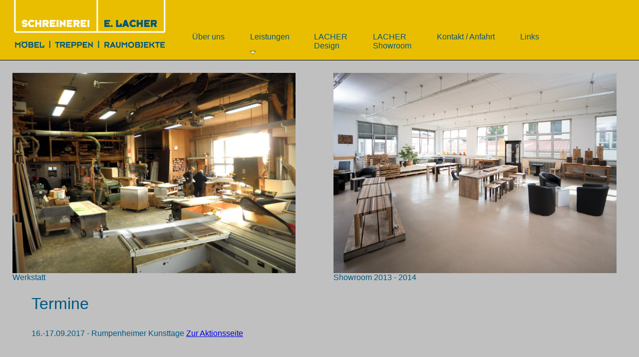

--- FILE ---
content_type: text/html
request_url: http://www.schreiner-lacher.de/
body_size: 1387
content:
<!DOCTYPE HTML PUBLIC "-//W3C//DTD HTML 4.01 Transitional//EN">
<html>
<head>
<title>Schreinerei Lacher</title>
<meta name="TITLE" content="Schreinerei Lacher">
<meta name="DESCRIPTION" content="Moebel, Treppen, Raumobjekte, Schreineiei, Offenbach, am, Main, 63075, Tischler, Einzelanfertigungen">
<meta name="KEYWORDS" content="Moebel Treppen Raumobjekte">
<meta http-equiv="CONTENT-LANGUAGE" content="Deutsch">
<meta http-equiv="X-UA-Compatible" content="IE=8;FF=3;OtherUA=4" />
<link href="css/lacher_haupt.css" rel="stylesheet" type="text/css">
<meta http-equiv="Content-Type" content="text/html; charset=iso-8859-1">
<link rel="stylesheet" type="text/css" href="css/ddsmoothmenu.css" />
<script type="text/javascript" src="http://ajax.googleapis.com/ajax/libs/jquery/1.8/jquery.min.js"></script>
<script type="text/javascript" src="css/ddsmoothmenu.js">

/***********************************************
* Smooth Navigational Menu- (c) Dynamic Drive DHTML code library (www.dynamicdrive.com)
* This notice MUST stay intact for legal use
* Visit Dynamic Drive at http://www.dynamicdrive.com/ for full source code
***********************************************/

</script>

<script type="text/javascript">

ddsmoothmenu.init({
	mainmenuid: "smoothmenu1", //menu DIV id
	orientation: 'h', //Horizontal or vertical menu: Set to "h" or "v"
	//classname: 'ddsmoothmenu', //class added to menu's outer DIV
	//customtheme: ["#1c5a80", "#18374a"],
	contentsource: ["smoothcontainer", "menu.html"]
	//contentsource: "markup" //"markup" or ["container_id", "path_to_menu_file"]
})

</script>
</head>

<body>	
	<div class="kopf"> 		
  		
  <div class="logo"> <a href="index.html"> <img style="0px none;" src="bilder/logo.png" /></a> 
  </div>
	  	<div id="smoothcontainer"> 
			<noscript>
				<a href="link to site map for search engines and user with JS disabled">Site map</a> 
			</noscript>
	  	</div>
	</div>
	<div class="content"> 
		<div class="index_links">
			<img src="bilder/Startseite-Werkstatt.jpg" />Werkstatt
		</div>
		<div class="index_rechts">
			<img src="bilder/Startseite-Showroom.jpg" />Showroom 2013 - 2014
			
		</div>
	  	<div class="intro"> 
			<p class="textgross">Termine</p>
			<p class="textmittel">16.-17.09.2017 - Rumpenheimer Kunsttage <a href="http://www.rumpenheimer-kunsttage.de/" target="_blank">Zur Aktionsseite</a></p>	
	  	</div>
	</div>
	
<div class="footer_wrapper"> 
  &nbsp;&nbsp;&nbsp;Copyright © 2021 <a href="#">Schreinerei 
    Lacher</a> All rights reserved.| Kleines G&auml;sschen 15, 63075 Offenbach 
    am Main | Tel. +49-(0)69 - 86 45 33 | <a href="mailto:schreiner-lacher@posteo.de">schreiner-lacher@posteo.de</a> 
</div> 

</body>
</html>


--- FILE ---
content_type: text/html
request_url: http://www.schreiner-lacher.de/menu.html
body_size: 556
content:
<div id="smoothmenu1" class="ddsmoothmenu">
	<ul>
		<li><a href="ueberUns.html">&Uuml;ber uns <br/>&nbsp;</a></li>	
		<li><a href="">Leistungen<br/>&nbsp;</a>
			<ul>
				<li><a href="moebel01.html">M&ouml;bel</a></li>
				<li><a href="tische01.html">Tische</a></li>
				<li><a href="einbau01.html">Einbaum&ouml;bel</a></li>
				<li><a href="regal01.html">B&uuml;cherregale</a></li>
				<li><a href="kueche01.html">K&uuml;che und Bad</a></li>
				<li><a href="laden01.html">Ladenbau</a></li>
				<li><a href="bar01.html">Bars und Clubs</a></li>
				<li><a href="innenausbau01.html">Innenausbau</a></li>
				<li><a href="tuer01.html">T&uuml;ren</a></li>
				<li><a href="treppe01.html">Treppen</a></li>
				<li><a href="raumobjekte01.html">Raumobjekte</a></li>
				<li><a href="gala01.html">Holz in Garten und Landschaftsbau</a></li>
				<li><a href="messe01.html">Messebau</a></li>
				<li><a href="spezial01.html">Spezialbauten</a></li>
				<li><a href="auftragsarbeiten.html">Auftragsarbeiten f&uuml;r K&uuml;nstler</a></li>
				<li><a href="druckpresse.html">Historische Druckpresse Japan</a></li>
			</ul>
		</li>
		<!--<li><a href="">Referenzobjekte<br/>&nbsp;</a>
			<ul>
				<li><a href="auftragsarbeiten.html">Auftragsarbeiten f&uuml;r K&uuml;nstler</a></li>
				<li><a href="druckpresse.html">Historische Druckpresse Japan</a></li>
			</ul>
		</li>-->
		<li><a href="lacherDesign.html">LACHER<br>Design</a></li>
		<li><a href="showroom01.html">LACHER<br>Showroom</a></li>
		<li><a href="Anfahrt.html">Kontakt / Anfahrt<br/>&nbsp;</a></li>
		<li><a href="links.html">Links <br/>&nbsp;</a></li>
	</ul>
	<!--<br style="clear: left" />-->
</div>

--- FILE ---
content_type: text/css
request_url: http://www.schreiner-lacher.de/css/lacher_haupt.css
body_size: 2476
content:
body {
	background-color: #C0C0C0;
	height: 890px;
	width: 100%;
	margin: 0px;
	font-family: Tahoma, Geneva, sans-serif;
}

a img{
	border:0;
}

.kopf {
	/*position: absolute;*/
	/*top: 0px;
	visibility: visible;*/
	height: 120px;
	min-width: 1200px;
	/*width: 100%;*/
	margin: 0px;
	background-color: #E9BE00;
	border-bottom-width: 1px;
	border-bottom-style: solid;
	border-bottom-color: #000000;
	/*float: left;*/
}

.logo{
	position: relative;
	top: 0px;
	left: 20px;
	width: 360px;
	margin: 0px;
	float: left;
	z-index: 1;
}

.content{
	margin: 0px;
	margin-bottom: 45px;
	width: 1260px;
	height: 88%;
	color: #005782;
}

.footer_wrapper{
	/*position: relative;
	bottom: 2%;*/
	height: 28px;
	/*width: 100%;*/
	margin-bottom: 10px;
	margin-left: 0px;
	margin-right: 0px;
	background-color: #E9BE00;
	padding-top: 5px;
	padding-left: 0px;
	border-bottom-width: 1px;
	border-bottom-style: solid;
	border-bottom-color: #000000;
	border-top-width: 1px;
	border-top-style: solid;
	border-top-color: #000000;
}

.footer{
	/*margin-top: 5px;*/
}

.position{
	display: block;
	background: #005782;
	color: #E9BE00;
	text-decoration: none;
	padding: 6px 23px 6px 6px;
	border-bottom: 1px solid #778;
	border-right: 1px solid #778;
	margin-bottom: 10px;
}

.wechsel{
	display: block;
	background: #E9BE00;
	color: #005782;
	text-decoration: none;
	padding: 6px 23px 6px 6px;
	border-bottom: 1px solid #778;
	border-right: 1px solid #778;
	margin-top: 20px;
}
.wechsel a{
	text-decoration: none;
}

.intro{
	clear: both;
	color: #005782;
	padding-left: 5%;
	padding-right: 5%;
	height: 20%;
}

.bullet{
	color: #005782;
	/*margin: 10px;*/
}

#indexImages{
	position: absolute;
	top: 220px;
	width: 100%;
	text-align: center;
}

#anfahrt{
	text-align: center;
}

.index_links{
	color: #005782;
	float: clear;
}
.index_links{
    float: left;
	/*height: 100%;*/
	width: 45%;
	padding-top: 2%;
	padding-left: 2%;
	padding-bottom: 2%;
	padding-right: 10px;
}

.index_links img{
	/*height: 100%;*/
	height: 470 px;
	max-width: 100%;
}

.index_rechts{
	float: right;
	/*height: 100%;*/
	padding-top: 2%;
	padding-right: 2%;
	padding-bottom: 2%;
	width: 45%;
	/*padding-right: 9%;*/
}

.index_rechts img{
	/*height: 100%;*/
	height: 470 px;
	max-width: 100%;
}

.textgross{
	font-size: 2em;
}

.textmittel{
	font-size: 1,5em;
}

